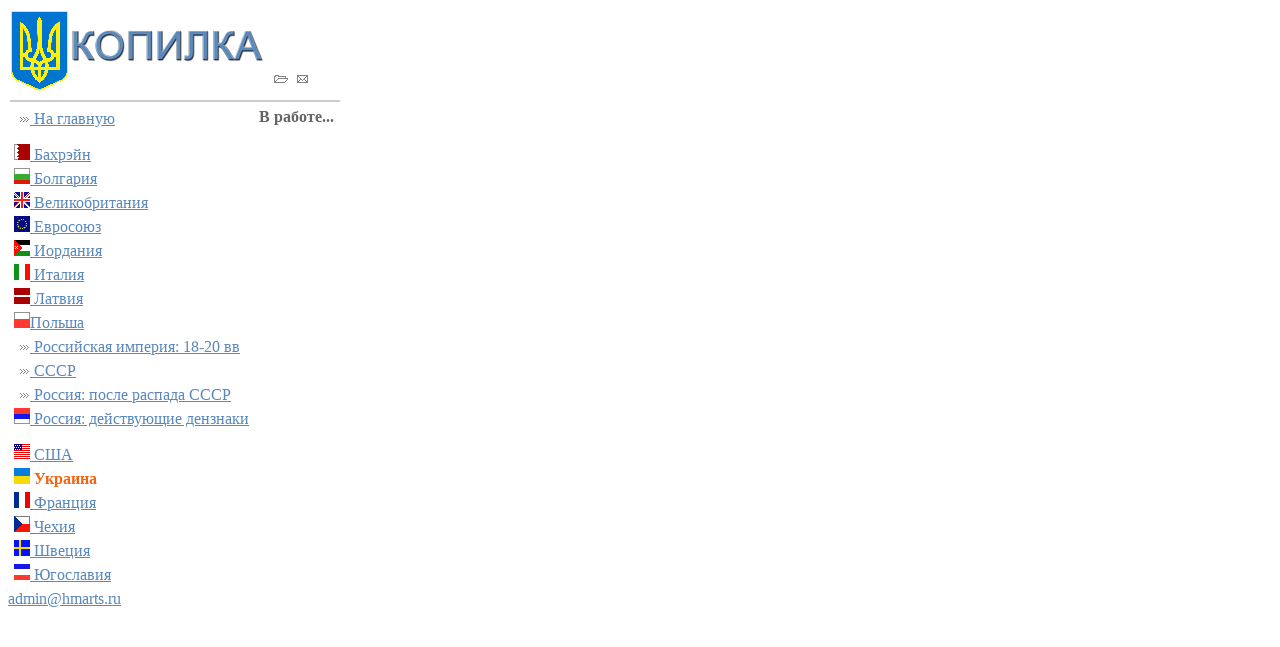

--- FILE ---
content_type: text/html; charset=windows-1251
request_url: http://money.hmarts.ru/ukraina.html
body_size: 988
content:
<!DOCTYPE HTML PUBLIC "-//W3C//DTD HTML 4.0 Transitional//EN"><html><head>	<title>Копилка</title><LINK HREF="style.css" REL="stylesheet" TYPE="text/css"><script src="script.js"  type="text/javascript"> </script></head><body>  <table> <tr><td><img src="img/ukraina.gif"><img src="img/name.gif"><a href="#" onClick="window.external.addFavorite('http://money.hmarts.ru/ukraina.html', 'Копилка'); return false;"> <img src="img/bookmark.ico"  border="0" alt="В избранное"></a><a href="mailto:admin@hmarts.ru"><img src="img/letter.ico" border="0" alt="admin@hmarts.ru"></a></td></tr></table><table valign="top"><tr><td height="1" bgcolor=#CCCCCC colspan="3"></td></tr><tr><td  valign="top"><table> <tr><td><img src="img/arrow.ico"><a href="index.html"> На главную</a></td></tr><tr><td height="10"></td></tr><tr><td><img src="img/bahrein.ico" alt="Бахрэйн"><a href="bahrein.html"> Бахрэйн</a></td></tr><tr><td><img src="img/bolgar.ico" alt="Болгария"><a href="bolgar.html"> Болгария</a></td></tr><tr><td><img src="img/britan.ico" alt="Британия"><a href="britan.html"> Великобритания</a></td></tr><tr><td ><img src="img/es.ico" alt="Евросоюз"><a href="es.html"> Евросоюз</a></td></tr><tr><td><img src="img/iordan.ico" alt="Иордания"><a href="iordan.html"> Иордания</a></td></tr><tr><td><img src="img/italy.ico" alt="Италия"><a href="italy.html"> Италия</a></td></tr><tr><td><img src="img/lat.ico" alt="Латвия"><a href="lat.html"> Латвия</a></td></tr><tr><td><img src="img/pol.ico" alt="Польша"><a href="polsha.html">Польша</a></td></tr><tr><td><img src="img/arrow.ico"><a href="rus_old.html"> Российская империя: 18-20 вв</a></td></tr><tr><td><img src="img/arrow.ico"><a href="rus.html"> СССР</a></td></tr><tr><td><img src="img/arrow.ico"><a href="rus_unsovet.html"> Россия: после распада СССР</a></td></tr><tr><td><img src="img/rus.ico" alt="Россия"><a href="rus.html"> Россия: действующие дензнаки</a></td></tr><tr><td height="10"></td></tr><tr><td><img src="img/usa.ico" alt="США"><a href="usa.html"> США</a></td></tr><tr><td   class="menu"><img src="img/ukraina.ico" alt="Украина"> Украина</td></tr><tr><td><img src="img/france.ico" alt="Франция"><a href="france.html"> Франция</a></td></tr><tr><td><img src="img/cheh.ico" alt="Чехия"><a href="cheh.html"> Чехия</a></td></tr><tr><td><img src="img/shved.ico" alt="Швеция"><a href="sved.html"> Швеция</a></td></tr><tr><td><img src="img/yu.ico" alt="Югославия"><a href="yu.html"> Югославия</a></td></tr></table></td><td valign="top">   <table> <tr><td class="zag" colspan="3">В работе...</td></tr></table></td></tr></table></td></tr><tr><td height="1" bgcolor=#CCCCCC colspan="3"></td></tr><tr><td><a href="mailto:admin@hmarts.ru">admin@hmarts.ru</a></td></tr></table></body></html>

--- FILE ---
content_type: text/css
request_url: http://money.hmarts.ru/style.css
body_size: 407
content:
a:link{color:#5B89BB;font-family: "tahoma"; font-size=9pt}a:visited{color:#5B89BB;font-family: "tahoma"; font-size=9pt}a:hover{color:#F26611; font-family: "tahoma"; font-size=9pt}td {color:#666666; font-family: "tahoma"; font-size=9pt}td.menu {color:#F26611; font-family: "tahoma"; font-size=10pt; font-weight: bold}td.zag {color:#666666; font-family: "tahoma"; font-size=10pt; font-weight: bold}

--- FILE ---
content_type: application/javascript
request_url: http://money.hmarts.ru/script.js
body_size: 915
content:

function Window(s) {
if (window.wind && (! window.wind.closed))
wind.close();
wind=window.open("about:blank","photo","toolbar=0,channelmode=0,location=0,directories=0,scrollbars=no, status=no,menubar=0,resizable=yes ,top=100,left=100,width=615, height=400")
wind.document.write("<html><head></head></html>")
wind.document.write("<body bgcolor=white style='margin-left=10pt;margin-top=10pt;'><img src='"+s+"'  border=0><br>")
window.wind.focus();
}

function Window1(s) {
if (window.wind && (! window.wind.closed))
wind.close();
wind=window.open("about:blank","photo","toolbar=0,channelmode=0,location=0,directories=0,scrollbars=no, status=no,menubar=0,resizable=yes ,top=100,left=100,width=475, height=295")
wind.document.write("<html><head></head></html>")
wind.document.write("<body bgcolor=white style='margin-left=10pt;margin-top=10pt;'><img src='"+s+"'  border=0><br>")
window.wind.focus();
}